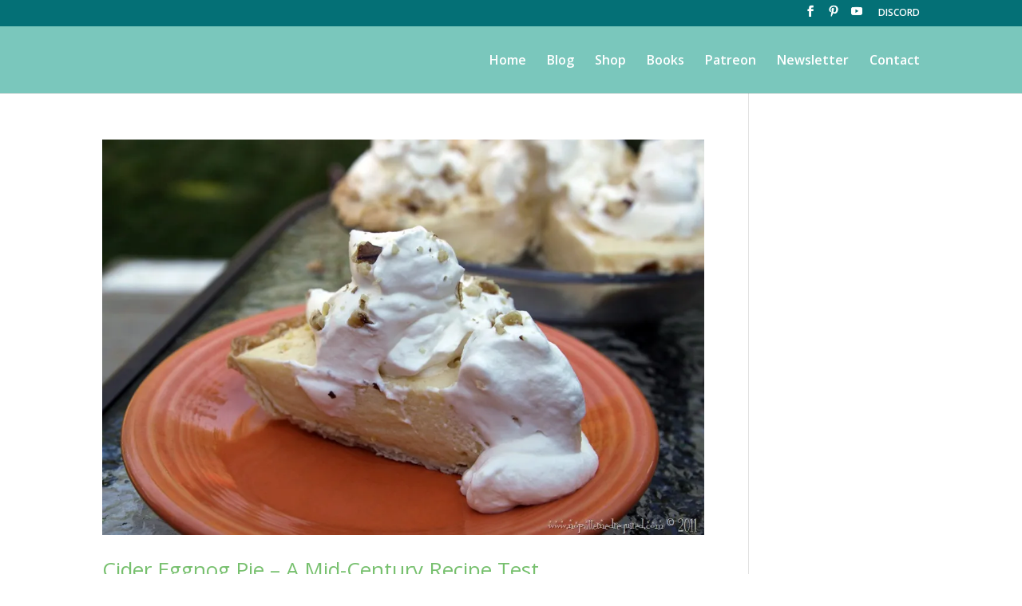

--- FILE ---
content_type: text/html; charset=utf-8
request_url: https://www.google.com/recaptcha/api2/aframe
body_size: 268
content:
<!DOCTYPE HTML><html><head><meta http-equiv="content-type" content="text/html; charset=UTF-8"></head><body><script nonce="PY_NRg9nh0M4kbFaqw56TA">/** Anti-fraud and anti-abuse applications only. See google.com/recaptcha */ try{var clients={'sodar':'https://pagead2.googlesyndication.com/pagead/sodar?'};window.addEventListener("message",function(a){try{if(a.source===window.parent){var b=JSON.parse(a.data);var c=clients[b['id']];if(c){var d=document.createElement('img');d.src=c+b['params']+'&rc='+(localStorage.getItem("rc::a")?sessionStorage.getItem("rc::b"):"");window.document.body.appendChild(d);sessionStorage.setItem("rc::e",parseInt(sessionStorage.getItem("rc::e")||0)+1);localStorage.setItem("rc::h",'1768868205064');}}}catch(b){}});window.parent.postMessage("_grecaptcha_ready", "*");}catch(b){}</script></body></html>